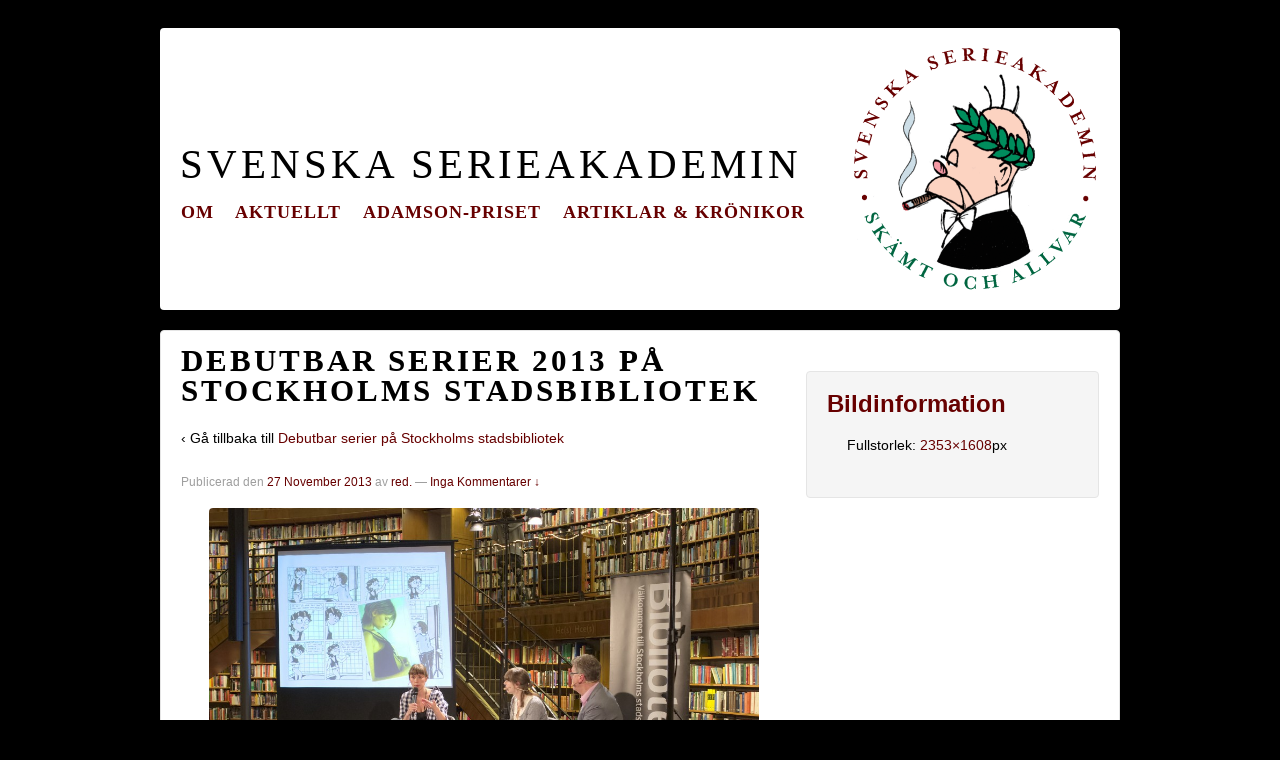

--- FILE ---
content_type: text/html; charset=UTF-8
request_url: http://svenskaserieakademin.se/arkiv/421/debutbar-serier-2013-pa-stockholms-stadsbibliotek-8
body_size: 7832
content:
<!doctype html>
<!--[if !IE]>      <html class="no-js non-ie" lang="sv-SE"> <![endif]-->
<!--[if IE 7 ]>    <html class="no-js ie7" lang="sv-SE"> <![endif]-->
<!--[if IE 8 ]>    <html class="no-js ie8" lang="sv-SE"> <![endif]-->
<!--[if IE 9 ]>    <html class="no-js ie9" lang="sv-SE"> <![endif]-->
<!--[if gt IE 9]><!--> <html class="no-js" lang="sv-SE"> <!--<![endif]-->
<head>

<meta charset="UTF-8" />
<meta name="viewport" content="width=device-width, initial-scale=1.0">



<link rel="profile" href="http://gmpg.org/xfn/11" />
<link rel="pingback" href="http://svenskaserieakademin.se/xmlrpc.php" />

<meta name='robots' content='index, follow, max-image-preview:large, max-snippet:-1, max-video-preview:-1' />

	<!-- This site is optimized with the Yoast SEO plugin v26.6 - https://yoast.com/wordpress/plugins/seo/ -->
	<title>Debutbar Serier 2013 på Stockholms stadsbibliotek - Svenska Serieakademin</title>
	<link rel="canonical" href="http://svenskaserieakademin.se/arkiv/421/debutbar-serier-2013-pa-stockholms-stadsbibliotek-8/" />
	<script type="application/ld+json" class="yoast-schema-graph">{"@context":"https://schema.org","@graph":[{"@type":"WebPage","@id":"http://svenskaserieakademin.se/arkiv/421/debutbar-serier-2013-pa-stockholms-stadsbibliotek-8/","url":"http://svenskaserieakademin.se/arkiv/421/debutbar-serier-2013-pa-stockholms-stadsbibliotek-8/","name":"Debutbar Serier 2013 på Stockholms stadsbibliotek - Svenska Serieakademin","isPartOf":{"@id":"http://ftp.epp.se/#website"},"primaryImageOfPage":{"@id":"http://svenskaserieakademin.se/arkiv/421/debutbar-serier-2013-pa-stockholms-stadsbibliotek-8/#primaryimage"},"image":{"@id":"http://svenskaserieakademin.se/arkiv/421/debutbar-serier-2013-pa-stockholms-stadsbibliotek-8/#primaryimage"},"thumbnailUrl":"http://svenskaserieakademin.se/wp-content/uploads/2013/11/558A1910_v1.jpg","datePublished":"2013-11-27T04:20:22+00:00","breadcrumb":{"@id":"http://svenskaserieakademin.se/arkiv/421/debutbar-serier-2013-pa-stockholms-stadsbibliotek-8/#breadcrumb"},"inLanguage":"sv-SE","potentialAction":[{"@type":"ReadAction","target":["http://svenskaserieakademin.se/arkiv/421/debutbar-serier-2013-pa-stockholms-stadsbibliotek-8/"]}]},{"@type":"ImageObject","inLanguage":"sv-SE","@id":"http://svenskaserieakademin.se/arkiv/421/debutbar-serier-2013-pa-stockholms-stadsbibliotek-8/#primaryimage","url":"http://svenskaserieakademin.se/wp-content/uploads/2013/11/558A1910_v1.jpg","contentUrl":"http://svenskaserieakademin.se/wp-content/uploads/2013/11/558A1910_v1.jpg","width":2353,"height":1608},{"@type":"BreadcrumbList","@id":"http://svenskaserieakademin.se/arkiv/421/debutbar-serier-2013-pa-stockholms-stadsbibliotek-8/#breadcrumb","itemListElement":[{"@type":"ListItem","position":1,"name":"Hem","item":"http://ftp.epp.se/"},{"@type":"ListItem","position":2,"name":"Debutbar serier på Stockholms stadsbibliotek","item":"https://serieakademin.se/arkiv/421"},{"@type":"ListItem","position":3,"name":"Debutbar Serier 2013 på Stockholms stadsbibliotek"}]},{"@type":"WebSite","@id":"http://ftp.epp.se/#website","url":"http://ftp.epp.se/","name":"Svenska Serieakademin","description":"Skämt och allvar","potentialAction":[{"@type":"SearchAction","target":{"@type":"EntryPoint","urlTemplate":"http://ftp.epp.se/?s={search_term_string}"},"query-input":{"@type":"PropertyValueSpecification","valueRequired":true,"valueName":"search_term_string"}}],"inLanguage":"sv-SE"}]}</script>
	<!-- / Yoast SEO plugin. -->


<link rel='dns-prefetch' href='//platform.twitter.com' />
<link rel='dns-prefetch' href='//platform.linkedin.com' />
<link rel='dns-prefetch' href='//assets.pinterest.com' />
<link rel="alternate" type="application/rss+xml" title="Svenska Serieakademin &raquo; Webbflöde" href="http://svenskaserieakademin.se/feed" />
<link rel="alternate" type="application/rss+xml" title="Svenska Serieakademin &raquo; Kommentarsflöde" href="http://svenskaserieakademin.se/comments/feed" />
<link rel="alternate" type="application/rss+xml" title="Svenska Serieakademin &raquo; Kommentarsflöde för Debutbar Serier 2013 på Stockholms stadsbibliotek" href="http://svenskaserieakademin.se/arkiv/421/debutbar-serier-2013-pa-stockholms-stadsbibliotek-8/feed" />
<link rel="alternate" title="oEmbed (JSON)" type="application/json+oembed" href="http://svenskaserieakademin.se/wp-json/oembed/1.0/embed?url=http%3A%2F%2Fsvenskaserieakademin.se%2Farkiv%2F421%2Fdebutbar-serier-2013-pa-stockholms-stadsbibliotek-8" />
<link rel="alternate" title="oEmbed (XML)" type="text/xml+oembed" href="http://svenskaserieakademin.se/wp-json/oembed/1.0/embed?url=http%3A%2F%2Fsvenskaserieakademin.se%2Farkiv%2F421%2Fdebutbar-serier-2013-pa-stockholms-stadsbibliotek-8&#038;format=xml" />
<style id='wp-img-auto-sizes-contain-inline-css' type='text/css'>
img:is([sizes=auto i],[sizes^="auto," i]){contain-intrinsic-size:3000px 1500px}
/*# sourceURL=wp-img-auto-sizes-contain-inline-css */
</style>
<link rel='stylesheet' id='ppss_style-css' href='http://svenskaserieakademin.se/wp-content/plugins/pagepost-specific-social-share-buttons/ppss_style.css?ver=6.9' type='text/css' media='all' />
<style id='wp-emoji-styles-inline-css' type='text/css'>

	img.wp-smiley, img.emoji {
		display: inline !important;
		border: none !important;
		box-shadow: none !important;
		height: 1em !important;
		width: 1em !important;
		margin: 0 0.07em !important;
		vertical-align: -0.1em !important;
		background: none !important;
		padding: 0 !important;
	}
/*# sourceURL=wp-emoji-styles-inline-css */
</style>
<style id='wp-block-library-inline-css' type='text/css'>
:root{--wp-block-synced-color:#7a00df;--wp-block-synced-color--rgb:122,0,223;--wp-bound-block-color:var(--wp-block-synced-color);--wp-editor-canvas-background:#ddd;--wp-admin-theme-color:#007cba;--wp-admin-theme-color--rgb:0,124,186;--wp-admin-theme-color-darker-10:#006ba1;--wp-admin-theme-color-darker-10--rgb:0,107,160.5;--wp-admin-theme-color-darker-20:#005a87;--wp-admin-theme-color-darker-20--rgb:0,90,135;--wp-admin-border-width-focus:2px}@media (min-resolution:192dpi){:root{--wp-admin-border-width-focus:1.5px}}.wp-element-button{cursor:pointer}:root .has-very-light-gray-background-color{background-color:#eee}:root .has-very-dark-gray-background-color{background-color:#313131}:root .has-very-light-gray-color{color:#eee}:root .has-very-dark-gray-color{color:#313131}:root .has-vivid-green-cyan-to-vivid-cyan-blue-gradient-background{background:linear-gradient(135deg,#00d084,#0693e3)}:root .has-purple-crush-gradient-background{background:linear-gradient(135deg,#34e2e4,#4721fb 50%,#ab1dfe)}:root .has-hazy-dawn-gradient-background{background:linear-gradient(135deg,#faaca8,#dad0ec)}:root .has-subdued-olive-gradient-background{background:linear-gradient(135deg,#fafae1,#67a671)}:root .has-atomic-cream-gradient-background{background:linear-gradient(135deg,#fdd79a,#004a59)}:root .has-nightshade-gradient-background{background:linear-gradient(135deg,#330968,#31cdcf)}:root .has-midnight-gradient-background{background:linear-gradient(135deg,#020381,#2874fc)}:root{--wp--preset--font-size--normal:16px;--wp--preset--font-size--huge:42px}.has-regular-font-size{font-size:1em}.has-larger-font-size{font-size:2.625em}.has-normal-font-size{font-size:var(--wp--preset--font-size--normal)}.has-huge-font-size{font-size:var(--wp--preset--font-size--huge)}.has-text-align-center{text-align:center}.has-text-align-left{text-align:left}.has-text-align-right{text-align:right}.has-fit-text{white-space:nowrap!important}#end-resizable-editor-section{display:none}.aligncenter{clear:both}.items-justified-left{justify-content:flex-start}.items-justified-center{justify-content:center}.items-justified-right{justify-content:flex-end}.items-justified-space-between{justify-content:space-between}.screen-reader-text{border:0;clip-path:inset(50%);height:1px;margin:-1px;overflow:hidden;padding:0;position:absolute;width:1px;word-wrap:normal!important}.screen-reader-text:focus{background-color:#ddd;clip-path:none;color:#444;display:block;font-size:1em;height:auto;left:5px;line-height:normal;padding:15px 23px 14px;text-decoration:none;top:5px;width:auto;z-index:100000}html :where(.has-border-color){border-style:solid}html :where([style*=border-top-color]){border-top-style:solid}html :where([style*=border-right-color]){border-right-style:solid}html :where([style*=border-bottom-color]){border-bottom-style:solid}html :where([style*=border-left-color]){border-left-style:solid}html :where([style*=border-width]){border-style:solid}html :where([style*=border-top-width]){border-top-style:solid}html :where([style*=border-right-width]){border-right-style:solid}html :where([style*=border-bottom-width]){border-bottom-style:solid}html :where([style*=border-left-width]){border-left-style:solid}html :where(img[class*=wp-image-]){height:auto;max-width:100%}:where(figure){margin:0 0 1em}html :where(.is-position-sticky){--wp-admin--admin-bar--position-offset:var(--wp-admin--admin-bar--height,0px)}@media screen and (max-width:600px){html :where(.is-position-sticky){--wp-admin--admin-bar--position-offset:0px}}
/*wp_block_styles_on_demand_placeholder:696b58d988b41*/
/*# sourceURL=wp-block-library-inline-css */
</style>
<style id='classic-theme-styles-inline-css' type='text/css'>
/*! This file is auto-generated */
.wp-block-button__link{color:#fff;background-color:#32373c;border-radius:9999px;box-shadow:none;text-decoration:none;padding:calc(.667em + 2px) calc(1.333em + 2px);font-size:1.125em}.wp-block-file__button{background:#32373c;color:#fff;text-decoration:none}
/*# sourceURL=/wp-includes/css/classic-themes.min.css */
</style>
<link rel='stylesheet' id='esl-slideshow-css' href='http://svenskaserieakademin.se/wp-content/plugins/cyber-slider/css/slideshow.min.css?ver=1.0' type='text/css' media='all' />
<link rel='stylesheet' id='innovative-style-css' href='http://svenskaserieakademin.se/wp-content/themes/innovative/style.css?ver=1.9.3.4' type='text/css' media='all' />
<link rel='stylesheet' id='innovative-media-queries-css' href='http://svenskaserieakademin.se/wp-content/themes/innovative/inc/css/style.css?ver=1.9.3.4' type='text/css' media='all' />
<link rel='stylesheet' id='innovative-child-style-css' href='http://svenskaserieakademin.se/wp-content/themes/larsson/style.css?ver=1.9.3.4' type='text/css' media='all' />
<script type="text/javascript" src="http://svenskaserieakademin.se/wp-includes/js/jquery/jquery.min.js?ver=3.7.1" id="jquery-core-js"></script>
<script type="text/javascript" src="http://svenskaserieakademin.se/wp-includes/js/jquery/jquery-migrate.min.js?ver=3.4.1" id="jquery-migrate-js"></script>
<script type="text/javascript" src="http://svenskaserieakademin.se/wp-content/plugins/cyber-slider/js/slideshow.min.js?ver=1.0" id="esl-slideshow-js"></script>
<script type="text/javascript" src="http://svenskaserieakademin.se/wp-content/themes/innovative/js/js/innovative-modernizr.js?ver=2.6.1" id="modernizr-js"></script>
<link rel="https://api.w.org/" href="http://svenskaserieakademin.se/wp-json/" /><link rel="alternate" title="JSON" type="application/json" href="http://svenskaserieakademin.se/wp-json/wp/v2/media/429" /><link rel="EditURI" type="application/rsd+xml" title="RSD" href="http://svenskaserieakademin.se/xmlrpc.php?rsd" />
<meta name="generator" content="WordPress 6.9" />
<link rel='shortlink' href='http://svenskaserieakademin.se/?p=429' />
 <style type="text/css"> .cyberslider { } .cyberslider .cyberslider-arrows.cyberslider-next, .cyberslider .cyberslider-arrows.cyberslider-prev { } .cyberslider .cyberslider-arrows.cyberslider-next { background-image: url(http://www.svenskaserieakademin.se/wp-content/plugins/cyber-slider/images/slideshow_arrow_next.png); } .cyberslider .cyberslider-arrows.cyberslider-prev { background-image: url(http://www.svenskaserieakademin.se/wp-content/plugins/cyber-slider/images/slideshow_arrow_prev.png); } .cyberslider .cyberslider-pagination .cyberslider-icon { } .cyberslider .cyberslider-pagination .cyberslider-icon.inactive { background-image: url(http://www.svenskaserieakademin.se/wp-content/plugins/cyber-slider/images/slideshow_icon_inactive.png); } .cyberslider .cyberslider-pagination .cyberslider-icon.active { background-image: url(http://www.svenskaserieakademin.se/wp-content/plugins/cyber-slider/images/slideshow_icon_active.png); } </style> <style type="text/css">
.qtranxs_flag_sv {background-image: url(http://svenskaserieakademin.se/wp-content/plugins/qtranslate-x/flags/se.png); background-repeat: no-repeat;}
.qtranxs_flag_en {background-image: url(http://svenskaserieakademin.se/wp-content/plugins/qtranslate-x/flags/gb.png); background-repeat: no-repeat;}
</style>
<link hreflang="sv" href="http://svenskaserieakademin.se/sv/arkiv/421/debutbar-serier-2013-pa-stockholms-stadsbibliotek-8" rel="alternate" />
<link hreflang="en" href="http://svenskaserieakademin.se/en/arkiv/421/debutbar-serier-2013-pa-stockholms-stadsbibliotek-8" rel="alternate" />
<link hreflang="x-default" href="http://svenskaserieakademin.se/arkiv/421/debutbar-serier-2013-pa-stockholms-stadsbibliotek-8" rel="alternate" />
<meta name="generator" content="qTranslate-X 3.4.6.8" />
<!-- We need this for debugging -->
<!-- Innovative 1.9 -->
<!-- Larsson 1.0.0 -->
</head>

<body class="attachment wp-singular attachment-template-default single single-attachment postid-429 attachmentid-429 attachment-jpeg wp-theme-innovative wp-child-theme-larsson">
                 
<div id="container" class="hfeed">
         
        <div id="header">

		    
                
    <div id="site-textheader"><span class="site-name"><a href="http://svenskaserieakademin.se/" title="Svenska Serieakademin" rel="home">Svenska Serieakademin</a></span></div>   
	               
        <div id="logo">
            <a href="http://svenskaserieakademin.se/"><img src="http://www.svenskaserieakademin.se/wp-content/uploads/2013/09/akademilogo-ny.png" width="250" height="248" alt="Svenska Serieakademin" /></a>
        </div><!-- end of #logo -->
        
    
        
    <ul class="social-icons"></ul><!-- end of .social-icons -->    
        				<div class="main-nav"><ul id="menu-navigation" class="menu"><li id="menu-item-623" class="menu-item menu-item-type-post_type menu-item-object-page menu-item-has-children menu-item-623"><a href="http://svenskaserieakademin.se/historik">Om</a>
<ul class="sub-menu">
	<li id="menu-item-617" class="menu-item menu-item-type-post_type menu-item-object-page menu-item-617"><a href="http://svenskaserieakademin.se/historik/stadgar">Stadgar</a></li>
	<li id="menu-item-618" class="menu-item menu-item-type-post_type menu-item-object-page menu-item-618"><a href="http://svenskaserieakademin.se/historik/ledamoter">Ledamöter</a></li>
</ul>
</li>
<li id="menu-item-621" class="menu-item menu-item-type-post_type menu-item-object-page menu-item-621"><a href="http://svenskaserieakademin.se/aktuellt">Aktuellt</a></li>
<li id="menu-item-622" class="menu-item menu-item-type-post_type menu-item-object-page menu-item-has-children menu-item-622"><a href="http://svenskaserieakademin.se/adamson-priset">Adamson-priset</a>
<ul class="sub-menu">
	<li id="menu-item-620" class="menu-item menu-item-type-taxonomy menu-item-object-category menu-item-620"><a href="http://svenskaserieakademin.se/arkiv/category/adamson">Pristagare</a></li>
</ul>
</li>
<li id="menu-item-619" class="menu-item menu-item-type-taxonomy menu-item-object-category menu-item-619"><a href="http://svenskaserieakademin.se/arkiv/category/artiklar">Artiklar &#038; krönikor</a></li>
</ul></div>                
            
			 
    </div><!-- end of #header -->
        
	    <div id="wrapper" class="clearfix">
				
        <div id="content-images" class="grid col-620">
        

		        
						<div id="post-429" class="post-429 attachment type-attachment status-inherit hentry">       
				                <h1 class="post-title">Debutbar Serier 2013 på Stockholms stadsbibliotek</h1>
                <p>&#8249; Gå tillbaka till <a href="http://svenskaserieakademin.se/arkiv/421" rel="gallery">Debutbar serier på Stockholms stadsbibliotek</a></p>

                <div class="post-meta">
                <span class="meta-prep meta-prep-author posted">Publicerad den </span><a href="http://svenskaserieakademin.se/arkiv/421/debutbar-serier-2013-pa-stockholms-stadsbibliotek-8" title="05:20" rel="bookmark"><span class="timestamp updated">27 November 2013</span></a><span class="byline"> av </span><span class="author vcard"><a class="url fn n" href="http://svenskaserieakademin.se/arkiv/author/red" title="Visa alla inlägg av red.">red.</a></span>                
				                            <span class="comments-link">
                        <span class="mdash">&mdash;</span>
                    <a href="http://svenskaserieakademin.se/arkiv/421/debutbar-serier-2013-pa-stockholms-stadsbibliotek-8#respond">Inga Kommentarer &darr;</a>                        </span>
                     
                </div><!-- end of .post-meta -->
                                
                <div class="attachment-entry">
                    <a href="http://svenskaserieakademin.se/wp-content/uploads/2013/11/558A1910_v1.jpg"><img width="550" height="376" src="http://svenskaserieakademin.se/wp-content/uploads/2013/11/558A1910_v1-1024x700.jpg" class="attachment-large size-large" alt="" decoding="async" fetchpriority="high" srcset="http://svenskaserieakademin.se/wp-content/uploads/2013/11/558A1910_v1-1024x700.jpg 1024w, http://svenskaserieakademin.se/wp-content/uploads/2013/11/558A1910_v1-300x205.jpg 300w" sizes="(max-width: 550px) 100vw, 550px" /></a>
					                    <div class="bottomcontainerBox" style="background-color:transparent;">
			<div style="float:left; width:85px;padding-right:10px; margin:4px 4px 4px 4px;height:30px;">
			<iframe src="http://www.facebook.com/plugins/like.php?href=http%3A%2F%2Fsvenskaserieakademin.se%2Farkiv%2F421%2Fdebutbar-serier-2013-pa-stockholms-stadsbibliotek-8&amp;layout=button_count&amp;show_faces=false&amp;width=85&amp;action=like&amp;font=verdana&amp;colorscheme=light&amp;height=21" scrolling="no" frameborder="0" allowTransparency="true" style="border:none; overflow:hidden; width:85px; height:21px;"></iframe></div>
			<div style="float:left; width:95px;padding-right:10px; margin:4px 4px 4px 4px;height:30px;">
			<a href="http://twitter.com/share" class="twitter-share-button" data-url="http://svenskaserieakademin.se/arkiv/421/debutbar-serier-2013-pa-stockholms-stadsbibliotek-8"  data-text="Debutbar Serier 2013 på Stockholms stadsbibliotek" data-count="horizontal"></a>
			</div><div style="float:left; width:105px;padding-right:10px; margin:4px 4px 4px 4px;height:30px;"><script type="in/share" data-url="http://svenskaserieakademin.se/arkiv/421/debutbar-serier-2013-pa-stockholms-stadsbibliotek-8" data-counter="right"></script></div><div style="float:left; width:105px;padding-right:10px; margin:4px 4px 4px 4px;height:30px;"><a href="http://pinterest.com/pin/create/button/?url=http://svenskaserieakademin.se/arkiv/421/debutbar-serier-2013-pa-stockholms-stadsbibliotek-8&media=" class="pin-it-button" count-layout="none"></a></div>			
			</div><div style="clear:both"></div><div style="padding-bottom:4px;"></div>                                    </div><!-- end of .attachment-entry -->

               <div class="navigation">
	               <div class="previous"><a href='http://svenskaserieakademin.se/arkiv/421/debutbar-serier-2013-pa-stockholms-stadsbibliotek-7'><img width="150" height="150" src="http://svenskaserieakademin.se/wp-content/uploads/2013/11/558A1907_v1-150x150.jpg" class="attachment-thumbnail size-thumbnail" alt="Debutbar Serier 2013 på Stockholms stadsbibliotek" decoding="async" /></a></div>
			      <div class="next"><a href='http://svenskaserieakademin.se/arkiv/421/debutbar-serier-2013-pa-stockholms-stadsbibliotek-9'><img width="150" height="150" src="http://svenskaserieakademin.se/wp-content/uploads/2013/11/558A1913_v1-150x150.jpg" class="attachment-thumbnail size-thumbnail" alt="Debutbar Serier 2013 på Stockholms stadsbibliotek" decoding="async" /></a></div>
		       </div><!-- end of .navigation -->
                        
                                <div class="post-data">
				     
                     
                </div><!-- end of .post-data -->
                             

				<div class="post-edit"></div> 
								
				      
			</div><!-- end of #post-429 -->       
			            
						




    	<div id="respond" class="comment-respond">
		<h3 id="reply-title" class="comment-reply-title">Lämna ett svar</h3><form action="http://svenskaserieakademin.se/wp-comments-post.php" method="post" id="commentform" class="comment-form"><p class="comment-notes"><span id="email-notes">Din e-postadress kommer inte publiceras.</span> <span class="required-field-message">Obligatoriska fält är märkta <span class="required">*</span></span></p><p class="comment-form-comment"><label for="comment">Kommentar <span class="required">*</span></label> <textarea autocomplete="new-password"  id="d560485455"  name="d560485455"   cols="45" rows="8" maxlength="65525" required="required"></textarea><textarea id="comment" aria-label="hp-comment" aria-hidden="true" name="comment" autocomplete="new-password" style="padding:0 !important;clip:rect(1px, 1px, 1px, 1px) !important;position:absolute !important;white-space:nowrap !important;height:1px !important;width:1px !important;overflow:hidden !important;" tabindex="-1"></textarea><script data-noptimize>document.getElementById("comment").setAttribute( "id", "aa829b538b59a900fc6b35036947b3b7" );document.getElementById("d560485455").setAttribute( "id", "comment" );</script></p><p class="comment-form-author"><label for="author">Namn</label> <span class="required">*</span><input id="author" name="author" type="text" value="" size="30" /></p>
<p class="comment-form-email"><label for="email">E-post</label> <span class="required">*</span><input id="email" name="email" type="text" value="" size="30" /></p>
<p class="comment-form-url"><label for="url">Webbsida</label><input id="url" name="url" type="text" value="" size="30" /></p>
<p class="comment-form-cookies-consent"><input id="wp-comment-cookies-consent" name="wp-comment-cookies-consent" type="checkbox" value="yes" /> <label for="wp-comment-cookies-consent">Spara mitt namn, min e-postadress och webbplats i denna webbläsare till nästa gång jag skriver en kommentar.</label></p>
<p class="form-submit"><input name="submit" type="submit" id="submit" class="submit" value="Publicera kommentar" /> <input type='hidden' name='comment_post_ID' value='429' id='comment_post_ID' />
<input type='hidden' name='comment_parent' id='comment_parent' value='0' />
</p></form>	</div><!-- #respond -->
	

    			
	
		</div><!-- end of #content-image -->

		        <div id="widgets" class="grid col-300 fit gallery-meta">
                    <div class="widget-wrapper">
        
                <div class="widget-title">Bildinformation</div>
                    <ul>
													<span class="full-size">Fullstorlek: <a href="http://svenskaserieakademin.se/wp-content/uploads/2013/11/558A1910_v1.jpg">2353&#215;1608</a>px</span>
		
							                    </ul>

            </div><!-- end of .widget-wrapper -->
        </div><!-- end of #widgets -->

            		    </div><!-- end of #wrapper -->
    </div><!-- end of #container -->

<div id="footer" class="clearfix">
	<div style="margin: 0 auto; max-width: 960px;"><a href="/?page_id=92"><strong style="font-size: 1.2em; letter-spacing: 1px;">Seriel&auml;nkar</strong></a></div>
    <div id="footer-wrapper">
    
        <div class="grid col-940">
        
        <div class="grid col-540">
		         </div><!-- end of col-540 -->

         </div><!-- end of col-940 -->
                             
        <div class="grid col-300 copyright">
            &copy; 2026<a href="http://svenskaserieakademin.se/" title="Svenska Serieakademin">
                Svenska Serieakademin            </a>
        </div><!-- end of .copyright -->
        
        <div class="grid col-300 scroll-top"><a href="#scroll-top" title="scrolla till topp">&uarr;</a></div>
        
        <div class="grid col-300 fit powered">
            <a href="http://cyberspeclab.com/themes/innovative/" title="innovative Theme">
                    innovative Theme</a>
            drivs av <a href="http://sv.wordpress.org/" title="WordPress">
                    WordPress</a>
        </div><!-- end .powered -->
        
    </div><!-- end #footer-wrapper -->
    
	</div><!-- end #footer -->

<script type="speculationrules">
{"prefetch":[{"source":"document","where":{"and":[{"href_matches":"/*"},{"not":{"href_matches":["/wp-*.php","/wp-admin/*","/wp-content/uploads/*","/wp-content/*","/wp-content/plugins/*","/wp-content/themes/larsson/*","/wp-content/themes/innovative/*","/*\\?(.+)"]}},{"not":{"selector_matches":"a[rel~=\"nofollow\"]"}},{"not":{"selector_matches":".no-prefetch, .no-prefetch a"}}]},"eagerness":"conservative"}]}
</script>
<script type="text/javascript" src="http://platform.twitter.com/widgets.js?ver=6.9" id="ppss_social_share_twitter-js"></script>
<script type="text/javascript" src="http://platform.linkedin.com/in.js?ver=6.9" id="ppss_social_share_linkedin-js"></script>
<script type="text/javascript" src="http://assets.pinterest.com/js/pinit.js?ver=6.9" id="ppss_social_share_pinterest-js"></script>
<script type="text/javascript" src="http://svenskaserieakademin.se/wp-content/themes/innovative/js/js/innovative-scripts.js?ver=1.2.4" id="innovative-scripts-js"></script>
<script id="wp-emoji-settings" type="application/json">
{"baseUrl":"https://s.w.org/images/core/emoji/17.0.2/72x72/","ext":".png","svgUrl":"https://s.w.org/images/core/emoji/17.0.2/svg/","svgExt":".svg","source":{"concatemoji":"http://svenskaserieakademin.se/wp-includes/js/wp-emoji-release.min.js?ver=6.9"}}
</script>
<script type="module">
/* <![CDATA[ */
/*! This file is auto-generated */
const a=JSON.parse(document.getElementById("wp-emoji-settings").textContent),o=(window._wpemojiSettings=a,"wpEmojiSettingsSupports"),s=["flag","emoji"];function i(e){try{var t={supportTests:e,timestamp:(new Date).valueOf()};sessionStorage.setItem(o,JSON.stringify(t))}catch(e){}}function c(e,t,n){e.clearRect(0,0,e.canvas.width,e.canvas.height),e.fillText(t,0,0);t=new Uint32Array(e.getImageData(0,0,e.canvas.width,e.canvas.height).data);e.clearRect(0,0,e.canvas.width,e.canvas.height),e.fillText(n,0,0);const a=new Uint32Array(e.getImageData(0,0,e.canvas.width,e.canvas.height).data);return t.every((e,t)=>e===a[t])}function p(e,t){e.clearRect(0,0,e.canvas.width,e.canvas.height),e.fillText(t,0,0);var n=e.getImageData(16,16,1,1);for(let e=0;e<n.data.length;e++)if(0!==n.data[e])return!1;return!0}function u(e,t,n,a){switch(t){case"flag":return n(e,"\ud83c\udff3\ufe0f\u200d\u26a7\ufe0f","\ud83c\udff3\ufe0f\u200b\u26a7\ufe0f")?!1:!n(e,"\ud83c\udde8\ud83c\uddf6","\ud83c\udde8\u200b\ud83c\uddf6")&&!n(e,"\ud83c\udff4\udb40\udc67\udb40\udc62\udb40\udc65\udb40\udc6e\udb40\udc67\udb40\udc7f","\ud83c\udff4\u200b\udb40\udc67\u200b\udb40\udc62\u200b\udb40\udc65\u200b\udb40\udc6e\u200b\udb40\udc67\u200b\udb40\udc7f");case"emoji":return!a(e,"\ud83e\u1fac8")}return!1}function f(e,t,n,a){let r;const o=(r="undefined"!=typeof WorkerGlobalScope&&self instanceof WorkerGlobalScope?new OffscreenCanvas(300,150):document.createElement("canvas")).getContext("2d",{willReadFrequently:!0}),s=(o.textBaseline="top",o.font="600 32px Arial",{});return e.forEach(e=>{s[e]=t(o,e,n,a)}),s}function r(e){var t=document.createElement("script");t.src=e,t.defer=!0,document.head.appendChild(t)}a.supports={everything:!0,everythingExceptFlag:!0},new Promise(t=>{let n=function(){try{var e=JSON.parse(sessionStorage.getItem(o));if("object"==typeof e&&"number"==typeof e.timestamp&&(new Date).valueOf()<e.timestamp+604800&&"object"==typeof e.supportTests)return e.supportTests}catch(e){}return null}();if(!n){if("undefined"!=typeof Worker&&"undefined"!=typeof OffscreenCanvas&&"undefined"!=typeof URL&&URL.createObjectURL&&"undefined"!=typeof Blob)try{var e="postMessage("+f.toString()+"("+[JSON.stringify(s),u.toString(),c.toString(),p.toString()].join(",")+"));",a=new Blob([e],{type:"text/javascript"});const r=new Worker(URL.createObjectURL(a),{name:"wpTestEmojiSupports"});return void(r.onmessage=e=>{i(n=e.data),r.terminate(),t(n)})}catch(e){}i(n=f(s,u,c,p))}t(n)}).then(e=>{for(const n in e)a.supports[n]=e[n],a.supports.everything=a.supports.everything&&a.supports[n],"flag"!==n&&(a.supports.everythingExceptFlag=a.supports.everythingExceptFlag&&a.supports[n]);var t;a.supports.everythingExceptFlag=a.supports.everythingExceptFlag&&!a.supports.flag,a.supports.everything||((t=a.source||{}).concatemoji?r(t.concatemoji):t.wpemoji&&t.twemoji&&(r(t.twemoji),r(t.wpemoji)))});
//# sourceURL=http://svenskaserieakademin.se/wp-includes/js/wp-emoji-loader.min.js
/* ]]> */
</script>
</body>
</html>